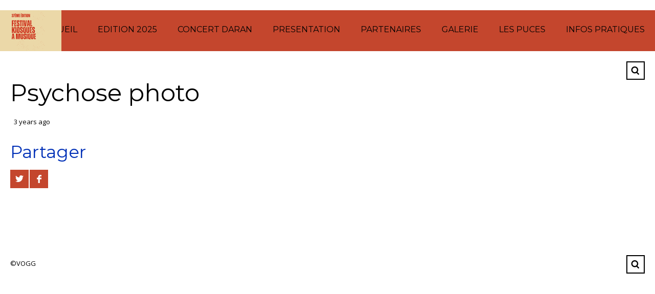

--- FILE ---
content_type: text/html; charset=UTF-8
request_url: https://kiosquesamusique.com/event/psychose-rock/psychose-photo/
body_size: 10384
content:
<!DOCTYPE html>
<html lang="fr-FR">

<head>

	<meta charset="UTF-8" />
	<meta http-equiv="content-type" content="text/html; charset=UTF-8" />
	<meta name="viewport" content="width=device-width, initial-scale=1, maximum-scale=1, minimum-scale=1">

	
	<link rel="dns-prefetch" href="https://ajax.googleapis.com" />
	<link rel="alternate" type="application/rss+xml" title="Kiosques à musique RSS Feed" href="https://kiosquesamusique.com/feed/" />
    <link rel="pingback" href="https://kiosquesamusique.com/xmlrpc.php" />
    
    <title>Psychose photo - Kiosques à musique</title>

    <!--[if lt IE 9]>
    <script src="https://html5shiv.googlecode.com/svn/trunk/html5.js"></script>
    <![endif]-->

	<meta name='robots' content='index, follow, max-image-preview:large, max-snippet:-1, max-video-preview:-1' />
	<style>img:is([sizes="auto" i], [sizes^="auto," i]) { contain-intrinsic-size: 3000px 1500px }</style>
	
	<!-- This site is optimized with the Yoast SEO plugin v25.2 - https://yoast.com/wordpress/plugins/seo/ -->
	<link rel="canonical" href="https://kiosquesamusique.com/event/psychose-rock/psychose-photo/" />
	<meta property="og:locale" content="fr_FR" />
	<meta property="og:type" content="article" />
	<meta property="og:title" content="Psychose photo - Kiosques à musique" />
	<meta property="og:url" content="https://kiosquesamusique.com/event/psychose-rock/psychose-photo/" />
	<meta property="og:site_name" content="Kiosques à musique" />
	<meta property="article:publisher" content="https://www.facebook.com/KiosquesLaVoulte?fref=ts" />
	<meta property="og:image" content="https://kiosquesamusique.com/event/psychose-rock/psychose-photo" />
	<meta property="og:image:width" content="716" />
	<meta property="og:image:height" content="606" />
	<meta property="og:image:type" content="image/jpeg" />
	<meta name="twitter:card" content="summary_large_image" />
	<meta name="twitter:site" content="@KiosquesMusique" />
	<script type="application/ld+json" class="yoast-schema-graph">{"@context":"https://schema.org","@graph":[{"@type":"WebPage","@id":"https://kiosquesamusique.com/event/psychose-rock/psychose-photo/","url":"https://kiosquesamusique.com/event/psychose-rock/psychose-photo/","name":"Psychose photo - Kiosques à musique","isPartOf":{"@id":"https://kiosquesamusique.com/#website"},"primaryImageOfPage":{"@id":"https://kiosquesamusique.com/event/psychose-rock/psychose-photo/#primaryimage"},"image":{"@id":"https://kiosquesamusique.com/event/psychose-rock/psychose-photo/#primaryimage"},"thumbnailUrl":"https://kiosquesamusique.com/wp-content/uploads/2022/05/Psychose-photo.jpg","datePublished":"2022-06-08T08:59:38+00:00","breadcrumb":{"@id":"https://kiosquesamusique.com/event/psychose-rock/psychose-photo/#breadcrumb"},"inLanguage":"fr-FR","potentialAction":[{"@type":"ReadAction","target":["https://kiosquesamusique.com/event/psychose-rock/psychose-photo/"]}]},{"@type":"ImageObject","inLanguage":"fr-FR","@id":"https://kiosquesamusique.com/event/psychose-rock/psychose-photo/#primaryimage","url":"https://kiosquesamusique.com/wp-content/uploads/2022/05/Psychose-photo.jpg","contentUrl":"https://kiosquesamusique.com/wp-content/uploads/2022/05/Psychose-photo.jpg","width":716,"height":606},{"@type":"BreadcrumbList","@id":"https://kiosquesamusique.com/event/psychose-rock/psychose-photo/#breadcrumb","itemListElement":[{"@type":"ListItem","position":1,"name":"Accueil","item":"https://kiosquesamusique.com/"},{"@type":"ListItem","position":2,"name":"PSYCHOSE (Rock)","item":"https://kiosquesamusique.com/event/psychose-rock/"},{"@type":"ListItem","position":3,"name":"Psychose photo"}]},{"@type":"WebSite","@id":"https://kiosquesamusique.com/#website","url":"https://kiosquesamusique.com/","name":"Kiosques à musique","description":"Les kiosques à musique de la Voulte sur Rhone","publisher":{"@id":"https://kiosquesamusique.com/#organization"},"potentialAction":[{"@type":"SearchAction","target":{"@type":"EntryPoint","urlTemplate":"https://kiosquesamusique.com/?s={search_term_string}"},"query-input":{"@type":"PropertyValueSpecification","valueRequired":true,"valueName":"search_term_string"}}],"inLanguage":"fr-FR"},{"@type":"Organization","@id":"https://kiosquesamusique.com/#organization","name":"Orcavou","url":"https://kiosquesamusique.com/","logo":{"@type":"ImageObject","inLanguage":"fr-FR","@id":"https://kiosquesamusique.com/#/schema/logo/image/","url":"https://kiosquesamusique.com/wp-content/uploads/2015/06/logoorcavou-e1437945127497.png","contentUrl":"https://kiosquesamusique.com/wp-content/uploads/2015/06/logoorcavou-e1437945127497.png","width":800,"height":648,"caption":"Orcavou"},"image":{"@id":"https://kiosquesamusique.com/#/schema/logo/image/"},"sameAs":["https://www.facebook.com/KiosquesLaVoulte?fref=ts","https://x.com/KiosquesMusique"]}]}</script>
	<!-- / Yoast SEO plugin. -->


<link rel='dns-prefetch' href='//stats.wp.com' />
<link rel='dns-prefetch' href='//fonts.googleapis.com' />
<link rel="alternate" type="application/rss+xml" title="Kiosques à musique &raquo; Flux" href="https://kiosquesamusique.com/feed/" />
<script type="text/javascript">
/* <![CDATA[ */
window._wpemojiSettings = {"baseUrl":"https:\/\/s.w.org\/images\/core\/emoji\/15.1.0\/72x72\/","ext":".png","svgUrl":"https:\/\/s.w.org\/images\/core\/emoji\/15.1.0\/svg\/","svgExt":".svg","source":{"concatemoji":"https:\/\/kiosquesamusique.com\/wp-includes\/js\/wp-emoji-release.min.js?ver=6.8.1"}};
/*! This file is auto-generated */
!function(i,n){var o,s,e;function c(e){try{var t={supportTests:e,timestamp:(new Date).valueOf()};sessionStorage.setItem(o,JSON.stringify(t))}catch(e){}}function p(e,t,n){e.clearRect(0,0,e.canvas.width,e.canvas.height),e.fillText(t,0,0);var t=new Uint32Array(e.getImageData(0,0,e.canvas.width,e.canvas.height).data),r=(e.clearRect(0,0,e.canvas.width,e.canvas.height),e.fillText(n,0,0),new Uint32Array(e.getImageData(0,0,e.canvas.width,e.canvas.height).data));return t.every(function(e,t){return e===r[t]})}function u(e,t,n){switch(t){case"flag":return n(e,"\ud83c\udff3\ufe0f\u200d\u26a7\ufe0f","\ud83c\udff3\ufe0f\u200b\u26a7\ufe0f")?!1:!n(e,"\ud83c\uddfa\ud83c\uddf3","\ud83c\uddfa\u200b\ud83c\uddf3")&&!n(e,"\ud83c\udff4\udb40\udc67\udb40\udc62\udb40\udc65\udb40\udc6e\udb40\udc67\udb40\udc7f","\ud83c\udff4\u200b\udb40\udc67\u200b\udb40\udc62\u200b\udb40\udc65\u200b\udb40\udc6e\u200b\udb40\udc67\u200b\udb40\udc7f");case"emoji":return!n(e,"\ud83d\udc26\u200d\ud83d\udd25","\ud83d\udc26\u200b\ud83d\udd25")}return!1}function f(e,t,n){var r="undefined"!=typeof WorkerGlobalScope&&self instanceof WorkerGlobalScope?new OffscreenCanvas(300,150):i.createElement("canvas"),a=r.getContext("2d",{willReadFrequently:!0}),o=(a.textBaseline="top",a.font="600 32px Arial",{});return e.forEach(function(e){o[e]=t(a,e,n)}),o}function t(e){var t=i.createElement("script");t.src=e,t.defer=!0,i.head.appendChild(t)}"undefined"!=typeof Promise&&(o="wpEmojiSettingsSupports",s=["flag","emoji"],n.supports={everything:!0,everythingExceptFlag:!0},e=new Promise(function(e){i.addEventListener("DOMContentLoaded",e,{once:!0})}),new Promise(function(t){var n=function(){try{var e=JSON.parse(sessionStorage.getItem(o));if("object"==typeof e&&"number"==typeof e.timestamp&&(new Date).valueOf()<e.timestamp+604800&&"object"==typeof e.supportTests)return e.supportTests}catch(e){}return null}();if(!n){if("undefined"!=typeof Worker&&"undefined"!=typeof OffscreenCanvas&&"undefined"!=typeof URL&&URL.createObjectURL&&"undefined"!=typeof Blob)try{var e="postMessage("+f.toString()+"("+[JSON.stringify(s),u.toString(),p.toString()].join(",")+"));",r=new Blob([e],{type:"text/javascript"}),a=new Worker(URL.createObjectURL(r),{name:"wpTestEmojiSupports"});return void(a.onmessage=function(e){c(n=e.data),a.terminate(),t(n)})}catch(e){}c(n=f(s,u,p))}t(n)}).then(function(e){for(var t in e)n.supports[t]=e[t],n.supports.everything=n.supports.everything&&n.supports[t],"flag"!==t&&(n.supports.everythingExceptFlag=n.supports.everythingExceptFlag&&n.supports[t]);n.supports.everythingExceptFlag=n.supports.everythingExceptFlag&&!n.supports.flag,n.DOMReady=!1,n.readyCallback=function(){n.DOMReady=!0}}).then(function(){return e}).then(function(){var e;n.supports.everything||(n.readyCallback(),(e=n.source||{}).concatemoji?t(e.concatemoji):e.wpemoji&&e.twemoji&&(t(e.twemoji),t(e.wpemoji)))}))}((window,document),window._wpemojiSettings);
/* ]]> */
</script>
<style id='wp-emoji-styles-inline-css' type='text/css'>

	img.wp-smiley, img.emoji {
		display: inline !important;
		border: none !important;
		box-shadow: none !important;
		height: 1em !important;
		width: 1em !important;
		margin: 0 0.07em !important;
		vertical-align: -0.1em !important;
		background: none !important;
		padding: 0 !important;
	}
</style>
<link rel='stylesheet' id='wp-block-library-css' href='https://kiosquesamusique.com/wp-includes/css/dist/block-library/style.min.css?ver=6.8.1' type='text/css' media='all' />
<style id='classic-theme-styles-inline-css' type='text/css'>
/*! This file is auto-generated */
.wp-block-button__link{color:#fff;background-color:#32373c;border-radius:9999px;box-shadow:none;text-decoration:none;padding:calc(.667em + 2px) calc(1.333em + 2px);font-size:1.125em}.wp-block-file__button{background:#32373c;color:#fff;text-decoration:none}
</style>
<link rel='stylesheet' id='mediaelement-css' href='https://kiosquesamusique.com/wp-includes/js/mediaelement/mediaelementplayer-legacy.min.css?ver=4.2.17' type='text/css' media='all' />
<link rel='stylesheet' id='wp-mediaelement-css' href='https://kiosquesamusique.com/wp-includes/js/mediaelement/wp-mediaelement.min.css?ver=6.8.1' type='text/css' media='all' />
<style id='jetpack-sharing-buttons-style-inline-css' type='text/css'>
.jetpack-sharing-buttons__services-list{display:flex;flex-direction:row;flex-wrap:wrap;gap:0;list-style-type:none;margin:5px;padding:0}.jetpack-sharing-buttons__services-list.has-small-icon-size{font-size:12px}.jetpack-sharing-buttons__services-list.has-normal-icon-size{font-size:16px}.jetpack-sharing-buttons__services-list.has-large-icon-size{font-size:24px}.jetpack-sharing-buttons__services-list.has-huge-icon-size{font-size:36px}@media print{.jetpack-sharing-buttons__services-list{display:none!important}}.editor-styles-wrapper .wp-block-jetpack-sharing-buttons{gap:0;padding-inline-start:0}ul.jetpack-sharing-buttons__services-list.has-background{padding:1.25em 2.375em}
</style>
<style id='global-styles-inline-css' type='text/css'>
:root{--wp--preset--aspect-ratio--square: 1;--wp--preset--aspect-ratio--4-3: 4/3;--wp--preset--aspect-ratio--3-4: 3/4;--wp--preset--aspect-ratio--3-2: 3/2;--wp--preset--aspect-ratio--2-3: 2/3;--wp--preset--aspect-ratio--16-9: 16/9;--wp--preset--aspect-ratio--9-16: 9/16;--wp--preset--color--black: #000000;--wp--preset--color--cyan-bluish-gray: #abb8c3;--wp--preset--color--white: #ffffff;--wp--preset--color--pale-pink: #f78da7;--wp--preset--color--vivid-red: #cf2e2e;--wp--preset--color--luminous-vivid-orange: #ff6900;--wp--preset--color--luminous-vivid-amber: #fcb900;--wp--preset--color--light-green-cyan: #7bdcb5;--wp--preset--color--vivid-green-cyan: #00d084;--wp--preset--color--pale-cyan-blue: #8ed1fc;--wp--preset--color--vivid-cyan-blue: #0693e3;--wp--preset--color--vivid-purple: #9b51e0;--wp--preset--gradient--vivid-cyan-blue-to-vivid-purple: linear-gradient(135deg,rgba(6,147,227,1) 0%,rgb(155,81,224) 100%);--wp--preset--gradient--light-green-cyan-to-vivid-green-cyan: linear-gradient(135deg,rgb(122,220,180) 0%,rgb(0,208,130) 100%);--wp--preset--gradient--luminous-vivid-amber-to-luminous-vivid-orange: linear-gradient(135deg,rgba(252,185,0,1) 0%,rgba(255,105,0,1) 100%);--wp--preset--gradient--luminous-vivid-orange-to-vivid-red: linear-gradient(135deg,rgba(255,105,0,1) 0%,rgb(207,46,46) 100%);--wp--preset--gradient--very-light-gray-to-cyan-bluish-gray: linear-gradient(135deg,rgb(238,238,238) 0%,rgb(169,184,195) 100%);--wp--preset--gradient--cool-to-warm-spectrum: linear-gradient(135deg,rgb(74,234,220) 0%,rgb(151,120,209) 20%,rgb(207,42,186) 40%,rgb(238,44,130) 60%,rgb(251,105,98) 80%,rgb(254,248,76) 100%);--wp--preset--gradient--blush-light-purple: linear-gradient(135deg,rgb(255,206,236) 0%,rgb(152,150,240) 100%);--wp--preset--gradient--blush-bordeaux: linear-gradient(135deg,rgb(254,205,165) 0%,rgb(254,45,45) 50%,rgb(107,0,62) 100%);--wp--preset--gradient--luminous-dusk: linear-gradient(135deg,rgb(255,203,112) 0%,rgb(199,81,192) 50%,rgb(65,88,208) 100%);--wp--preset--gradient--pale-ocean: linear-gradient(135deg,rgb(255,245,203) 0%,rgb(182,227,212) 50%,rgb(51,167,181) 100%);--wp--preset--gradient--electric-grass: linear-gradient(135deg,rgb(202,248,128) 0%,rgb(113,206,126) 100%);--wp--preset--gradient--midnight: linear-gradient(135deg,rgb(2,3,129) 0%,rgb(40,116,252) 100%);--wp--preset--font-size--small: 13px;--wp--preset--font-size--medium: 20px;--wp--preset--font-size--large: 36px;--wp--preset--font-size--x-large: 42px;--wp--preset--spacing--20: 0.44rem;--wp--preset--spacing--30: 0.67rem;--wp--preset--spacing--40: 1rem;--wp--preset--spacing--50: 1.5rem;--wp--preset--spacing--60: 2.25rem;--wp--preset--spacing--70: 3.38rem;--wp--preset--spacing--80: 5.06rem;--wp--preset--shadow--natural: 6px 6px 9px rgba(0, 0, 0, 0.2);--wp--preset--shadow--deep: 12px 12px 50px rgba(0, 0, 0, 0.4);--wp--preset--shadow--sharp: 6px 6px 0px rgba(0, 0, 0, 0.2);--wp--preset--shadow--outlined: 6px 6px 0px -3px rgba(255, 255, 255, 1), 6px 6px rgba(0, 0, 0, 1);--wp--preset--shadow--crisp: 6px 6px 0px rgba(0, 0, 0, 1);}:where(.is-layout-flex){gap: 0.5em;}:where(.is-layout-grid){gap: 0.5em;}body .is-layout-flex{display: flex;}.is-layout-flex{flex-wrap: wrap;align-items: center;}.is-layout-flex > :is(*, div){margin: 0;}body .is-layout-grid{display: grid;}.is-layout-grid > :is(*, div){margin: 0;}:where(.wp-block-columns.is-layout-flex){gap: 2em;}:where(.wp-block-columns.is-layout-grid){gap: 2em;}:where(.wp-block-post-template.is-layout-flex){gap: 1.25em;}:where(.wp-block-post-template.is-layout-grid){gap: 1.25em;}.has-black-color{color: var(--wp--preset--color--black) !important;}.has-cyan-bluish-gray-color{color: var(--wp--preset--color--cyan-bluish-gray) !important;}.has-white-color{color: var(--wp--preset--color--white) !important;}.has-pale-pink-color{color: var(--wp--preset--color--pale-pink) !important;}.has-vivid-red-color{color: var(--wp--preset--color--vivid-red) !important;}.has-luminous-vivid-orange-color{color: var(--wp--preset--color--luminous-vivid-orange) !important;}.has-luminous-vivid-amber-color{color: var(--wp--preset--color--luminous-vivid-amber) !important;}.has-light-green-cyan-color{color: var(--wp--preset--color--light-green-cyan) !important;}.has-vivid-green-cyan-color{color: var(--wp--preset--color--vivid-green-cyan) !important;}.has-pale-cyan-blue-color{color: var(--wp--preset--color--pale-cyan-blue) !important;}.has-vivid-cyan-blue-color{color: var(--wp--preset--color--vivid-cyan-blue) !important;}.has-vivid-purple-color{color: var(--wp--preset--color--vivid-purple) !important;}.has-black-background-color{background-color: var(--wp--preset--color--black) !important;}.has-cyan-bluish-gray-background-color{background-color: var(--wp--preset--color--cyan-bluish-gray) !important;}.has-white-background-color{background-color: var(--wp--preset--color--white) !important;}.has-pale-pink-background-color{background-color: var(--wp--preset--color--pale-pink) !important;}.has-vivid-red-background-color{background-color: var(--wp--preset--color--vivid-red) !important;}.has-luminous-vivid-orange-background-color{background-color: var(--wp--preset--color--luminous-vivid-orange) !important;}.has-luminous-vivid-amber-background-color{background-color: var(--wp--preset--color--luminous-vivid-amber) !important;}.has-light-green-cyan-background-color{background-color: var(--wp--preset--color--light-green-cyan) !important;}.has-vivid-green-cyan-background-color{background-color: var(--wp--preset--color--vivid-green-cyan) !important;}.has-pale-cyan-blue-background-color{background-color: var(--wp--preset--color--pale-cyan-blue) !important;}.has-vivid-cyan-blue-background-color{background-color: var(--wp--preset--color--vivid-cyan-blue) !important;}.has-vivid-purple-background-color{background-color: var(--wp--preset--color--vivid-purple) !important;}.has-black-border-color{border-color: var(--wp--preset--color--black) !important;}.has-cyan-bluish-gray-border-color{border-color: var(--wp--preset--color--cyan-bluish-gray) !important;}.has-white-border-color{border-color: var(--wp--preset--color--white) !important;}.has-pale-pink-border-color{border-color: var(--wp--preset--color--pale-pink) !important;}.has-vivid-red-border-color{border-color: var(--wp--preset--color--vivid-red) !important;}.has-luminous-vivid-orange-border-color{border-color: var(--wp--preset--color--luminous-vivid-orange) !important;}.has-luminous-vivid-amber-border-color{border-color: var(--wp--preset--color--luminous-vivid-amber) !important;}.has-light-green-cyan-border-color{border-color: var(--wp--preset--color--light-green-cyan) !important;}.has-vivid-green-cyan-border-color{border-color: var(--wp--preset--color--vivid-green-cyan) !important;}.has-pale-cyan-blue-border-color{border-color: var(--wp--preset--color--pale-cyan-blue) !important;}.has-vivid-cyan-blue-border-color{border-color: var(--wp--preset--color--vivid-cyan-blue) !important;}.has-vivid-purple-border-color{border-color: var(--wp--preset--color--vivid-purple) !important;}.has-vivid-cyan-blue-to-vivid-purple-gradient-background{background: var(--wp--preset--gradient--vivid-cyan-blue-to-vivid-purple) !important;}.has-light-green-cyan-to-vivid-green-cyan-gradient-background{background: var(--wp--preset--gradient--light-green-cyan-to-vivid-green-cyan) !important;}.has-luminous-vivid-amber-to-luminous-vivid-orange-gradient-background{background: var(--wp--preset--gradient--luminous-vivid-amber-to-luminous-vivid-orange) !important;}.has-luminous-vivid-orange-to-vivid-red-gradient-background{background: var(--wp--preset--gradient--luminous-vivid-orange-to-vivid-red) !important;}.has-very-light-gray-to-cyan-bluish-gray-gradient-background{background: var(--wp--preset--gradient--very-light-gray-to-cyan-bluish-gray) !important;}.has-cool-to-warm-spectrum-gradient-background{background: var(--wp--preset--gradient--cool-to-warm-spectrum) !important;}.has-blush-light-purple-gradient-background{background: var(--wp--preset--gradient--blush-light-purple) !important;}.has-blush-bordeaux-gradient-background{background: var(--wp--preset--gradient--blush-bordeaux) !important;}.has-luminous-dusk-gradient-background{background: var(--wp--preset--gradient--luminous-dusk) !important;}.has-pale-ocean-gradient-background{background: var(--wp--preset--gradient--pale-ocean) !important;}.has-electric-grass-gradient-background{background: var(--wp--preset--gradient--electric-grass) !important;}.has-midnight-gradient-background{background: var(--wp--preset--gradient--midnight) !important;}.has-small-font-size{font-size: var(--wp--preset--font-size--small) !important;}.has-medium-font-size{font-size: var(--wp--preset--font-size--medium) !important;}.has-large-font-size{font-size: var(--wp--preset--font-size--large) !important;}.has-x-large-font-size{font-size: var(--wp--preset--font-size--x-large) !important;}
:where(.wp-block-post-template.is-layout-flex){gap: 1.25em;}:where(.wp-block-post-template.is-layout-grid){gap: 1.25em;}
:where(.wp-block-columns.is-layout-flex){gap: 2em;}:where(.wp-block-columns.is-layout-grid){gap: 2em;}
:root :where(.wp-block-pullquote){font-size: 1.5em;line-height: 1.6;}
</style>
<link rel='stylesheet' id='gp-style-css' href='https://kiosquesamusique.com/wp-content/themes/muse/style.css?ver=6.8.1' type='text/css' media='all' />
<link rel='stylesheet' id='gp-style-font-montserrat-css' href='https://fonts.googleapis.com/css?family=Montserrat%3A400&#038;ver=6.8.1' type='text/css' media='all' />
<link rel='stylesheet' id='gp-style-font-opensans-css' href='https://fonts.googleapis.com/css?family=Open+Sans%3A400%2C600%2C700&#038;subset=latin%2Ccyrillic-ext%2Clatin-ext%2Ccyrillic&#038;ver=6.8.1' type='text/css' media='all' />
<script type="text/javascript" src="https://kiosquesamusique.com/wp-includes/js/jquery/jquery.min.js?ver=3.7.1" id="jquery-core-js"></script>
<script type="text/javascript" src="https://kiosquesamusique.com/wp-includes/js/jquery/jquery-migrate.min.js?ver=3.4.1" id="jquery-migrate-js"></script>
<link rel="https://api.w.org/" href="https://kiosquesamusique.com/wp-json/" /><link rel="alternate" title="JSON" type="application/json" href="https://kiosquesamusique.com/wp-json/wp/v2/media/2678" /><link rel="EditURI" type="application/rsd+xml" title="RSD" href="https://kiosquesamusique.com/xmlrpc.php?rsd" />

<link rel='shortlink' href='https://kiosquesamusique.com/?p=2678' />
<link rel="alternate" title="oEmbed (JSON)" type="application/json+oembed" href="https://kiosquesamusique.com/wp-json/oembed/1.0/embed?url=https%3A%2F%2Fkiosquesamusique.com%2Fevent%2Fpsychose-rock%2Fpsychose-photo%2F" />
<link rel="alternate" title="oEmbed (XML)" type="text/xml+oembed" href="https://kiosquesamusique.com/wp-json/oembed/1.0/embed?url=https%3A%2F%2Fkiosquesamusique.com%2Fevent%2Fpsychose-rock%2Fpsychose-photo%2F&#038;format=xml" />
	<style>img#wpstats{display:none}</style>
			
		<style type="text/css">
		
		
		/* Fonts */
						
		h1, h2, h3, h4, h5, h6 { font-family: "Montserrat", Helvetica, Arial, sans-serif !important; }
		blockquote { font-family: "Montserrat", Helvetica, Arial, sans-serif !important; }
		
		/* Forms */
		label { font-family: "Montserrat", Helvetica, Arial, sans-serif !important; }

		button,
		button[type="button"],
		button[type="submit"],
		button[type="reset"],
		input[type="button"],
		input[type="submit"],
		input[type="reset"],
		a.button,
		.button a { font-family: "Montserrat", Helvetica, Arial, sans-serif !important; }
		
		/* Logo */
		header.header .logo { font-family: "Montserrat", Helvetica, Arial, sans-serif !important; }
		
		/* Navigation */
		.navigation-primary,
		.navigation-mobile,
		.categories,
		.categories-mobile,
		.categories-mobile-button { font-family: "Montserrat", Helvetica, Arial, sans-serif !important; }
		
		/* Slideshow */
		.slide-caption,
		.slide-caption p { font-family: "Montserrat", Helvetica, Arial, sans-serif !important; }
		
		/* Widgets */
		.widget_recent_tweet .tweet-text, .widget_pages li a, .widget_subpages li a, .widget_nav_menu li a, .widget_archive li, .widget_categories li, .widget_archive li li, .widget_categories li li { font-family: "Montserrat", Helvetica, Arial, sans-serif !important; }
		
		
		/* Selection */
		::selection { background-color: #d89b3e !important; }
		::-moz-selection { background-color: #d89b3e !important; }
		
		/* Links */
		a { color: #000000; }
		a:hover { color: #000000; border-color: #000000; background-color: #c4462d; }
		a.underline, .underline a, a.underline-hover:hover, .underline-hover a:hover { color: #000000; border-color: #000000; }
		
		/* Body */
		body { color: #000000; background-color: #ffffff; }
		
		/* Blockquote */
		blockquote { color: #d89b3e; }
		blockquote cite { color: #000000; }
		
		/* Forms */
		button,
		button[type="button"],
		button[type="submit"],
		button[type="reset"],
		input[type="button"],
		input[type="submit"],
		input[type="reset"],
		a.button,
		.button a { color: #000000 !important; background-color: #c4462d; border-color: #000000; }
		button:hover,
		button[type="button"]:hover,
		button[type="submit"]:hover,
		button[type="reset"]:hover,
		input[type="button"]:hover,
		input[type="submit"]:hover,
		input[type="reset"]:hover,
		a.button:hover,
		.button a:hover { background-color: #d89b3e !important; border-color: #d89b3e; }
		
		/* Comments */
		.comments .comment .comment-body { background-color: #c4462d; }
		.comments .comment .comment-body:before { border-top-color: #c4462d; }
		.comments .comment.bypostauthor > div > .comment-body { background-color: #c4462d; }
		.comments .comment.bypostauthor > div > .comment-body:before { border-top-color: #c4462d; }		
		.comments #cancel-comment-reply-link { color: #d89b3e; }
		.comments #cancel-comment-reply-link:hover { color: #000000; }
		
		/* Grid */
		.grid-tiles .tile-block,
		.grid-tiles-sidebar .tile-block { background-color: #c4462d; }
		
		/* Logo */
		.header .logo-image.filled { background-color: #c4462d; }
		.header .logo-default { background-color: #c4462d; }
		
		/* Navigation */
		.navigation-primary li,
		.navigation-primary li a { color: #000000 !important; background-color: #c4462d; }
		.navigation-primary li:hover a,
		.navigation-primary li a:hover { color: #c4462d !important; background-color: #000000 !important; }
		.navigation-primary li li,
		.navigation-primary li li a { background-color: #000000; }
		.navigation-primary li li a:hover { color: #c4462d !important; }
		
		/* Navigation - Mobile */
		.navigation-mobile li,
		.navigation-mobile li a { color: #c4462d !important; background-color: #000000; }
		.navigation-mobile li a:hover { color: #000000 !important; background-color: #c4462d; }
		.navigation-mobile-button a { background-color: #c4462d; }
		.navigation-mobile-button a:hover { background-color: #d89b3e; }
		
		/* Navigation - Categories */
		.categories ul li a { color: #000000 !important; background-color: #d89b3e; }
		.categories ul li.current-cat a { background-color: #c4462d; }
		.categories ul li.current-cat a:hover { background-color: #d89b3e; }
		.categories ul li a:hover,
		.categories ul li:hover a { color: #c4462d !important; background-color: #000000 !important; }
		.categories ul li ul.children li,
		.categories ul li ul.children li a { color: #c4462d !important; background-color: #000000 !important; }
		.categories ul li ul.children li a:hover { color: #c4462d !important; }
		
		/* Navigation - Categories - Mobile */
		.categories-mobile li,
		.categories-mobile li a { color: #c4462d !important; background-color: #000000; }
		.categories-mobile li a:hover { color: #000000 !important; background-color: #d89b3e; }
		.categories-mobile-button a { background-color: #d89b3e; }
		.categories-mobile-button a:hover { background-color: #c4462d; }
		
		/* Toolbar */
		.modal-search-button li a { border-color: #000000; }
		.modal-search-close { background-color: #d89b3e; }
		.modal-search-close:hover { background-color: #c4462d; }
		
		/* Slideshow */
		.slide-caption h2,
		.slide-caption h2.link a { background-color: #d89b3e; }
		.slide-caption h2.link a:hover { background-color: #c4462d; }
		.slide-caption p { background-color: #c4462d; }
		.gp-theme .rsArrowIcn { background-color: #d89b3e; }
		.gp-theme .rsArrowIcn:hover { background-color: #c4462d; }
		.gp-theme .rsPlayBtn .rsPlayBtnIcon { background-color: #c4462d; }
		.gp-theme .rsPlayBtn:hover .rsPlayBtnIcon { background-color: #d89b3e; }
		.gp-theme .rsCloseVideoIcn { background-color: #d89b3e; }
		.gp-theme .rsCloseVideoIcn:hover { background-color: #c4462d; }
		
		/* Content */
		.content h2, .content h3 { color: #0030b7; }
		.content .tile-block h2, .content .tile-block h3 { color: #000000; }
		.content h4, .content h5, .content h6 { color: #0030b7; }
		.content .tile-block h4, .content .tile-block h5, .content .tile-block h6 { color: #000000; }
		
		/* Posts */
		.post .post-body,
		.post .post-image-container { background-color: #c4462d; }
		.post-share li a { background-color: #c4462d; }
		.post-share li a:hover { background-color: #d89b3e; }
		.post-buy.button a { color: #000000; border-color: #000000; }
		.post-buy.button a:hover { background-color: #d89b3e; border-color: #000000; }
		.post-meta .button a { color: #000000; background-color: #d89b3e; }
		.post-meta .button a:hover { background-color: #c4462d !important; }
		
		/* Blog & Event Grid Home */
		.grid-post-home { background-color: #c4462d; }
		.grid-post-home a:hover { background-color: #d89b3e; }
		.grid-post-home .post a:hover .post-title { border-color: #000000; }
		.grid-event-home { background-color: #c4462d; }
		
		/* Blog Grid */
		.grid-blog .tile.format-audio .post-body.corner:before,
		.grid-blog .tile.format-gallery .post-body.corner:before,
		.grid-blog .tile.format-video .post-body.corner:before,
		.grid-blog .tile.format-quote .post-body.corner:before { border-right-color: #ffffff; }
		.grid-blog .tile.format-audio .post-corner:before,
		.grid-blog .tile.format-gallery .post-corner:before,
		.grid-blog .tile.format-video .post-corner:before,
		.grid-blog .tile.format-quote .post-corner:before { border-top-color: #c4462d; }
		.grid-blog .tile.format-quote blockquote { color: #000000; }
		
		/* Event Grid */
		.grid-event-past .tile .tile-block { background-color: #c4462d; }
		
		/* Event List */
		.list-event .inner { background-color: #c4462d; }
		.list-event .post h2, .list-event .post h3, .list-event .post h4, .list-event .post h5, .list-event .post h6 { color: #000000; }
		
		/* Archive Grid */
		.grid-archives a { color: #c4462d; }
		.grid-archives a:hover { color: #000000; }
		
		/* Singles */
		.post-meta .post-comments a,
		.post-meta .post-categories a { color: #c4462d; }
		.post-meta .post-comments a:hover,
		.post-meta .post-categories a:hover { color: #000000; }
		.post-meta-line ul.post-categories a { background-color: #d89b3e; }
		.post-meta-line ul.post-categories a:hover { background-color: #c4462d; }
		.post-meta-table .inner { background-color: #c4462d; }
		
		/* Single Blog */
		.single-blog .format-quote blockquote { color: #000000; }
		
		/* Single Event */
		.single-event .post-facebook a:hover { background-color: #d89b3e !important; }
		.single-event .post-vk a:hover { background-color: #d89b3e !important; }
		
		/* Pagination */
		.pagination a,
		.pagination-post a { background-color: #c4462d; }
		.pagination a:hover,
		.pagination-post a:hover,
		.pagination span.current { background-color: #d89b3e; }
		
		/* Widgets */
		.wa-footer-top { color: #0a0a0a; background-color: #f94420; }
		.wa-footer-bottom { color: #0a0a0a; background-color: #f94420; }
		.wa-footer-container { border-color: #ffffff; }
		
		/* Widget Tweets [Custom] */
		.widget_tweets li a,
		.widget_recent_tweet li a { color: #c4462d; }
		.widget_tweets li a:hover,
		.widget_recent_tweet li a:hover { color: #000000; background-color: #c4462d; }
		
		/* Widget Recent [WordPress & Custom] */
		.widget_recent_posts a,
		.widget_recent_events a,
		.widget_recent_albums a,
		.widget_recent_videos a,
		.widget_recent_entries a,
		.widget_recent_comments a { color: #c4462d; border-color: #c4462d; }
		.widget_recent_posts a:hover,
		.widget_recent_events a:hover,
		.widget_recent_albums a:hover,
		.widget_recent_videos a:hover,
		.widget_recent_entries a:hover,
		.widget_recent_comments a:hover { color: #000000; }
		
		/* Widget Pages, Subpages, Navigation [WordPress] */
		.widget_pages li a,
		.widget_subpages li a,
		.widget_nav_menu li a { background-color: #c4462d; }
		.widget_pages li a:hover,
		.widget_subpages li a:hover,
		.widget_nav_menu li a:hover { background-color: #d89b3e; }
		
		/* Widget Archive, Categories [WordPress] */
		.widget_archive li,
		.widget_categories li { color: #000000; background-color: #c4462d; }
		.widget_archive li a,
		.widget_categories li a { color: #000000; }
		
		/* Widget Tag Cloud & Tags [WordPress] */
		.post-tags a,
		.widget_tag_cloud a { background-color: #c4462d; }
		.post-tags a:hover,
		.widget_tag_cloud a:hover { background-color: #d89b3e; }
		
		/* Widget Links [WordPress] */
		.widget_links li a { color: #c4462d; }
		.widget_links li a:hover { color: #000000; }
		
		/* Widget qTranslate [qTranslate] */
		.widget_qtranslate li a { background-color: #c4462d; }
		.widget_qtranslate li a:hover { background-color: #d89b3e; }
		
		/* Shortcodes */
		.gp-tabs .ui-tabs-nav li.ui-state-default a { color: #000000; background-color: #c4462d; }
		.gp-tabs .ui-tabs-nav li.ui-state-default a:hover { color: #000000; background-color: #d89b3e; }
		.gp-tabs .ui-tabs-nav li.ui-state-active a,
		.gp-tabs .ui-tabs-nav li.ui-state-active a:hover { color: #c4462d; background-color: #000000; }
		.gp-tabs .ui-tabs-panel { background-color: #000000; color: #c4462d; }
				
		/* Player */
		.player-progress { background-color: #c4462d; }
		.player-progress .player-seek-bar { background-color: #c4462d; }
		.player-progress .player-play-bar { background-color: #d89b3e; }
		.player-controls { background-color: #c4462d; }
		.player-controls .player-volume-value { background-color: #000000; }
		.player-controls .player-volume-container { background-color: #ffffff; }
		.player-playlist ul li a { color: #000000 !important; background-color: #c4462d; }
		.player-playlist ul li a:hover { color: #000000 !important; background-color: #d89b3e !important; }
		.player-playlist ul li.jp-playlist-current a { background-color: #c4462d !important; }
		.grid-blog .post-audio { background-color: #ffffff; }
		
		/* Lightbox */
		.lightbox-arrow-left,
		.lightbox-arrow-right { background-color: #d89b3e; }
		.lightbox-arrow-left:hover,
		.lightbox-arrow-right:hover { background-color: #c4462d; }
		.lightbox-close { background-color: #d89b3e; }
		.lightbox-close:hover { background-color: #c4462d; }
        .lightbox-title-container { background-color: #d89b3e; }
        
		/* Back to Top Button */
		.back-to-top { background-color: #d89b3e; }
		.back-to-top:hover { background-color: #c4462d; }
		
		/* Alerts */
		.alert, .alert h1, .alert h2, .alert h3, .alert h4, .alert h5, .alert h6 { color: #000000 !important; }
		
				
		/* Custom CSS */
		.navigation-primary li {
    font-size: 16px;


.h1 {
    font-size: 3.6em;
}			
				
		</style>
		
				<link rel="shortcut icon" href="https://kiosquesamusique.com/wp-content/uploads/2023/06/KIOSQUES-ESITE-32.png" />
				<link rel="apple-touch-icon-precomposed" href="https://kiosquesamusique.com/wp-content/uploads/2023/06/KIOSQUES-ESITE-57.png" />
				<link rel="apple-touch-icon-precomposed" sizes="72x72" href="https://kiosquesamusique.com/wp-content/uploads/2023/06/KIOSQUES-ESITE-72.png" />
				<link rel="apple-touch-icon-precomposed" sizes="114x114" href="https://kiosquesamusique.com/wp-content/uploads/2023/06/KIOSQUES-ESITE-114.png" />
				<link rel="apple-touch-icon-precomposed" sizes="144x144" href="https://kiosquesamusique.com/wp-content/uploads/2023/06/KIOSQUES-SITE-144-2.png" />
		<meta name="generator" content="Elementor 3.13.4; features: a11y_improvements, additional_custom_breakpoints; settings: css_print_method-external, google_font-enabled, font_display-auto">
<style type="text/css" id="custom-background-css">
body.custom-background { background-color: #ffffff; }
</style>
	<link rel="icon" href="https://kiosquesamusique.com/wp-content/uploads/2025/06/affiche-kiosques-a-musique-12.png" sizes="32x32" />
<link rel="icon" href="https://kiosquesamusique.com/wp-content/uploads/2025/06/affiche-kiosques-a-musique-12.png" sizes="192x192" />
<link rel="apple-touch-icon" href="https://kiosquesamusique.com/wp-content/uploads/2025/06/affiche-kiosques-a-musique-12.png" />
<meta name="msapplication-TileImage" content="https://kiosquesamusique.com/wp-content/uploads/2025/06/affiche-kiosques-a-musique-12.png" />
    
</head>

<body data-rsssl=1 class="attachment wp-singular attachment-template-default single single-attachment postid-2678 attachmentid-2678 attachment-jpeg custom-background wp-theme-muse chrome elementor-default elementor-kit-2395">

	<div class="body-background"></div>
    
                <div class="modal-search display-none">
                <div class="modal-search-inner">
                    <div class="modal-search-input">
                        
<form method="get" action="https://kiosquesamusique.com/">
	<fieldset>

    	<input type="text" class="input-search no-radius transition" title="Search ..." value="Search ..." name="s" />

	</fieldset>
</form>                    </div>
                </div>
                <a href="javascript:;" title="Close" class="modal-search-close"></a>
                
            </div><!-- END // modal-search -->
            
    <nav id="navigation" class="navigation" role="navigation" itemscope itemtype="http://schema.org/SiteNavigationElement">

        <ul id="navigation-primary" class="navigation-primary"><li id="menu-item-319" class="menu-item menu-item-type-post_type menu-item-object-page menu-item-home menu-item-319"><a href="https://kiosquesamusique.com/">ACCUEIL</a></li>
<li id="menu-item-2157" class="menu-item menu-item-type-post_type menu-item-object-page menu-item-2157"><a href="https://kiosquesamusique.com/editions-2022/">EDITION 2025</a></li>
<li id="menu-item-2923" class="menu-item menu-item-type-post_type menu-item-object-page menu-item-2923"><a href="https://kiosquesamusique.com/concert-daran-et-sonje-a-la-voulte-sur-rhone/">CONCERT DARAN</a></li>
<li id="menu-item-49" class="menu-item menu-item-type-post_type menu-item-object-page menu-item-49"><a href="https://kiosquesamusique.com/orcavou/">PRESENTATION</a></li>
<li id="menu-item-47" class="menu-item menu-item-type-post_type menu-item-object-page menu-item-47"><a href="https://kiosquesamusique.com/partenaires/">PARTENAIRES</a></li>
<li id="menu-item-312" class="menu-item menu-item-type-post_type menu-item-object-page menu-item-312"><a href="https://kiosquesamusique.com/gallerie/">GALERIE</a></li>
<li id="menu-item-899" class="menu-item menu-item-type-post_type menu-item-object-page menu-item-899"><a href="https://kiosquesamusique.com/les-puces/">LES PUCES</a></li>
<li id="menu-item-48" class="menu-item menu-item-type-post_type menu-item-object-page menu-item-48"><a href="https://kiosquesamusique.com/acces/">INFOS PRATIQUES</a></li>
</ul>
    </nav><!-- END // navigation -->

    <div id="navigation-mobile-button" class="navigation-mobile-button">
            
        <a href="#"></a>
        
    </div><!-- END // navigation-mobile-button -->
    
    <header class="header transition" role="banner" itemscope itemtype="http://schema.org/WPHeader">
    
    	                
            <div class="logo logo-image">
                
                <a href="https://kiosquesamusique.com" title="Kiosques à musique">
                    <img src="https://kiosquesamusique.com/wp-content/uploads/2025/06/affiche-kiosques-a-musique-12.png" alt="Kiosques à musique" />
                </a>

            </div><!-- END // logo-image -->
            
            
    </header><!-- END // header -->
    
    
<div class="toolbar toolbar-header clearfix">

    
        
<ul class="socials">
        
        
            
        <li class="social-facebook">
            <a href="https://www.facebook.com/KiosquesLaVoulte" title="Facebook" target="_blank">
                Facebook            </a>
        </li>
        
        
        
        
        
        
        
        
        
        
        
        
        
        
        
        
        
        
        
        
        
        
    
	    
</ul><!-- END // socials -->    
        
        
            
        
        
        <ul class="modal-search-button">
            
            <li>
                <a href="javascript:;" title="Search ...">
                    Search ...                </a>
            </li>
            
        </ul>
    
        
        
        
    
</div><!-- END // toolbar -->
	<div class="canvas" itemscope itemprop="mainContentOfPage" itemtype="http://schema.org/Blog">

        
<header class="page-header">

    <h1  class="entry-title" itemprop="name headline">
		Psychose photo    	
            
    </h1>
    
</header><!-- END // page-header -->        		
		<div class="grid">
        
        	            
            <div class="content single-blog one-entire" role="main">
    
                                                    
                                    <article id="post-2678" class="post format-standard post-2678 attachment type-attachment status-inherit hentry">
                                    
                                        
        
        <div class="one-entire">
    
    
			<span class="display-none entry-title">
				Psychose photo			</span>

			<span class="display-none vcard author" itemscope itemtype="http://schema.org/Person">
				<span class="fn" itemprop="name">gwenkiosk</span>
			</span>
    
			        
        </div><!-- END // one-half | one-entire -->

        
        <div class="one-entire">
    
        
            <div class="post-meta-line inner-no-top-left clearfix">
            
                                
                <ul>
                    <li class="post-date">
                        <time class="date updated" itemprop="dateCreated" datetime="2022-06-08">
                            3 years ago                        </time>
                    </li>
                                                        </ul>
                    
            </div><!-- END // post-meta-line -->
    
                        
            <div class="post-meta">
            
                    
                		
		<div class="post-share">
	
			<h3>Partager</h3>
	
			<ul>
			
							
					<li class="share-twitter social-twitter">
						<a href="http://twitter.com/share?url=https://kiosquesamusique.com/event/psychose-rock/psychose-photo/&amp;text=Psychose%20photo" title="Tweet This" target="_blank"></a>
					</li>
				
								
							
					<li class="share-facebook social-facebook">
						<a href="http://www.facebook.com/sharer.php?u=https://kiosquesamusique.com/event/psychose-rock/psychose-photo/&amp;title=Psychose%20photo" title="Share on Facebook" target="_blank"></a>
					</li>
				
								
								
								
					
			</ul>
			
		</div>
		
		    
            </div><!-- END // post-meta -->
    
        </div><!-- END // one-half | one-entire -->

                                        
                                    </article>
                                
                                                                    
                                                
                                
			</div><!-- END // content -->
            
            
        </div><!-- END // grid -->
        
	</div><!-- END // canvas -->
        


	<footer class="footer clearfix" role="contentinfo" itemscope itemtype="http://schema.org/WPFooter">
    
    	        
                    
        <div class="footer-absolute">
        
        	<div class="copyright">
        
        		©VOGG            
            </div><!-- END // copyright -->
			
            
<div class="toolbar toolbar-footer clearfix">

    
        
<ul class="socials">
        
        
            
        <li class="social-facebook">
            <a href="https://www.facebook.com/KiosquesLaVoulte" title="Facebook" target="_blank">
                Facebook            </a>
        </li>
        
        
        
        
        
        
        
        
        
        
        
        
        
        
        
        
        
        
        
        
        
        
    
	    
</ul><!-- END // socials -->    
        
        
            
        
        
        <ul class="modal-search-button">
            
            <li>
                <a href="javascript:;" title="Search ...">
                    Search ...                </a>
            </li>
            
        </ul>
    
        
    
        
    
</div><!-- END // toolbar -->
        </div><!-- END // footer-absolute -->
    
    </footer>
    
    <div class="back-to-top" title="Back to Top"></div><!-- END // back-to-top -->

	<script>
  (function(i,s,o,g,r,a,m){i['GoogleAnalyticsObject']=r;i[r]=i[r]||function(){
  (i[r].q=i[r].q||[]).push(arguments)},i[r].l=1*new Date();a=s.createElement(o),
  m=s.getElementsByTagName(o)[0];a.async=1;a.src=g;m.parentNode.insertBefore(a,m)
  })(window,document,'script','//www.google-analytics.com/analytics.js','ga');

  ga('create', 'UA-65450094-1', 'auto');
  ga('send', 'pageview');

</script>    <script type="speculationrules">
{"prefetch":[{"source":"document","where":{"and":[{"href_matches":"\/*"},{"not":{"href_matches":["\/wp-*.php","\/wp-admin\/*","\/wp-content\/uploads\/*","\/wp-content\/*","\/wp-content\/plugins\/*","\/wp-content\/themes\/muse\/*","\/*\\?(.+)"]}},{"not":{"selector_matches":"a[rel~=\"nofollow\"]"}},{"not":{"selector_matches":".no-prefetch, .no-prefetch a"}}]},"eagerness":"conservative"}]}
</script>
<script type="text/javascript" src="https://kiosquesamusique.com/wp-includes/js/jquery/ui/core.min.js?ver=1.13.3" id="jquery-ui-core-js"></script>
<script type="text/javascript" src="https://kiosquesamusique.com/wp-includes/js/jquery/ui/tabs.min.js?ver=1.13.3" id="jquery-ui-tabs-js"></script>
<script type="text/javascript" src="https://kiosquesamusique.com/wp-content/themes/muse/javascripts/jquery.mediamatch.min.js?ver=2.0.2" id="gp-mediamatch-js"></script>
<script type="text/javascript" src="https://kiosquesamusique.com/wp-content/themes/muse/javascripts/jquery.jplayer.min.js?ver=2.4.1" id="gp-jplayer-js"></script>
<script type="text/javascript" src="https://kiosquesamusique.com/wp-content/themes/muse/javascripts/jquery.jplayer.playlist.min.js?ver=2.3.0" id="gp-jplayer-playlist-js"></script>
<script type="text/javascript" src="https://kiosquesamusique.com/wp-content/themes/muse/javascripts/jquery.isotope.min.js?ver=1.5.21" id="gp-isotope-js"></script>
<script type="text/javascript" src="https://kiosquesamusique.com/wp-content/themes/muse/javascripts/jquery.loadimages.min.js?ver=1.0.0" id="gp-loadimages-js"></script>
<script type="text/javascript" src="https://kiosquesamusique.com/wp-content/themes/muse/javascripts/jquery.fitvids.js?ver=1.0" id="gp-fitvids-js"></script>
<script type="text/javascript" src="https://kiosquesamusique.com/wp-content/themes/muse/javascripts/jquery.backstretch.min.js?ver=2.0.4" id="gp-backstretch-js"></script>
<script type="text/javascript" src="https://kiosquesamusique.com/wp-content/themes/muse/javascripts/jquery.touchtouch.min.js?ver=1.0.0" id="gp-lightbox-js"></script>
<script type="text/javascript" src="https://kiosquesamusique.com/wp-content/themes/muse/javascripts/jquery.muse.js?ver=1.0.0" id="muse-js"></script>
<script type="text/javascript" id="jetpack-stats-js-before">
/* <![CDATA[ */
_stq = window._stq || [];
_stq.push([ "view", JSON.parse("{\"v\":\"ext\",\"blog\":\"164570688\",\"post\":\"2678\",\"tz\":\"1\",\"srv\":\"kiosquesamusique.com\",\"j\":\"1:14.6\"}") ]);
_stq.push([ "clickTrackerInit", "164570688", "2678" ]);
/* ]]> */
</script>
<script type="text/javascript" src="https://stats.wp.com/e-202604.js" id="jetpack-stats-js" defer="defer" data-wp-strategy="defer"></script>
			
		<script type="text/javascript">
		
			//<![CDATA[
				
				// Load Images
				jQuery(document).ready(function() {
					"use strict";
					
					// Load Images
					jQuery(".canvas").loadImages();
	
					// Fit Videos
					jQuery(".canvas").fitVids();
				 
				});
				
								
			//]]>
			
		</script>
			
		
		<script type="text/javascript">
			
			//<![CDATA[
			
				jQuery(document).ready(function() {
		
					jQuery('input[name=s]').focus(function() {
						"use strict";
						
						if (jQuery(this).val() === 'Search ...') {
							jQuery(this).val('');
						}
						
					});
					
					jQuery('input[name=s]').blur(function() {
						"use strict";
						
						if (jQuery(this).val() === '') {
							jQuery(this).val('Search ...'); 
						}
						
					});
				
				});
	
			//]]>
			
		</script>
			
	
</body>
</html>

--- FILE ---
content_type: text/plain
request_url: https://www.google-analytics.com/j/collect?v=1&_v=j102&a=503328329&t=pageview&_s=1&dl=https%3A%2F%2Fkiosquesamusique.com%2Fevent%2Fpsychose-rock%2Fpsychose-photo%2F&ul=en-us%40posix&dt=Psychose%20photo%20-%20Kiosques%20%C3%A0%20musique&sr=1280x720&vp=1280x720&_u=IEBAAEABAAAAACAAI~&jid=94411646&gjid=727713377&cid=369221064.1768978909&tid=UA-65450094-1&_gid=748497189.1768978909&_r=1&_slc=1&z=1400356510
body_size: -452
content:
2,cG-C3BX41B2CM

--- FILE ---
content_type: application/javascript
request_url: https://kiosquesamusique.com/wp-content/themes/muse/javascripts/jquery.loadimages.min.js?ver=1.0.0
body_size: 359
content:
/*
====================================================================================================
@name			jQuery loadImages
@version		1.0.0
@author			Krio, modified by Pavel Richter
@author-uri		http://krio.me/jquery-image-loader-plugin
				http://github.com/krio/jquery-image-loader-plugin
@license		GNU General Public License version 3.0
====================================================================================================
*/

(function(e){e.fn.loadImages=function(t){var n=e(this).find("img").css({opacity:0,visibility:"hidden"}).addClass("loadImages"),r=n.size(),i=e.extend({},e.fn.loadImages.defaults,t);var s=setInterval(function(){if(!r){clearInterval(s)}else{n.filter(".loadImages").each(function(){if(this.complete){o(this);r--}})}},i.loadedCheckEvery);var o=function(t){e(t).css({visibility:"visible"}).animate({opacity:1},i.imageEnterDelay,function(){e(t).removeClass("loadImages")})}};e.fn.loadImages.defaults={loadedCheckEvery:350,imageEnterDelay:300}})(jQuery);